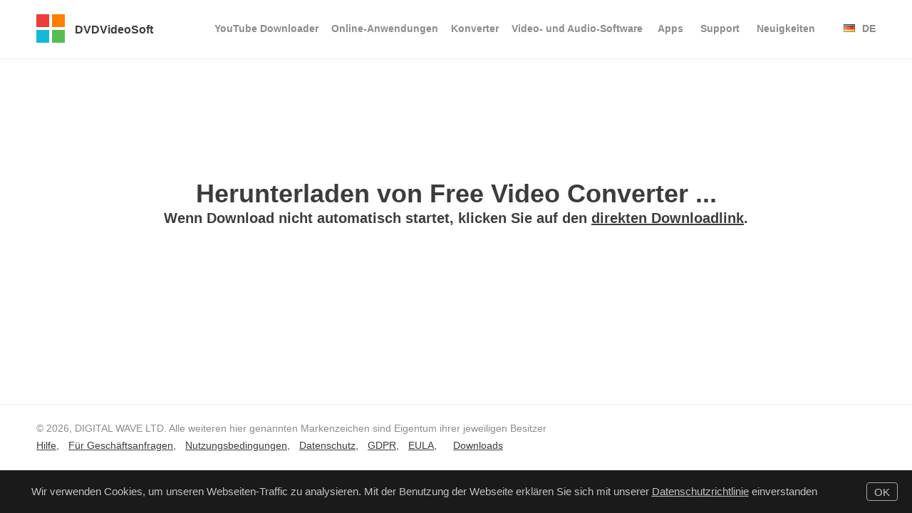

--- FILE ---
content_type: text/html; charset=utf-8
request_url: https://www.dvdvideosoft.com/de/download.htm?fname=FreeVideoConverter.exe&ls=topWinPrimary&auid=true
body_size: 7600
content:


<!DOCTYPE html>
<html lang="de">
<head>
    <script>
        window.addEventListener("load",
            function () {
                document.body.pageLeave = new function () {
                    this.methods = Array();

                    this.add = function (callback) {
                        this.methods.push(callback);
                    };

                    this.execute = function () {
                        var i = 0;
                        for (i = 0; i < this.methods.length; i++) {
                            try {
                                this.methods[i]();
                            }
                            catch (err) {
                                console.error(err.message);
                            }
                        }
                    };
                };

                document.body.onmouseleave = function (e) {
                    try {
                        if (e.clientY <= 90) {
                            document.body.pageLeave.execute();
                        }
                    }
                    catch (err) {
                        yt.log(err);
                    }
                }
            });
    </script>

    
    
    <meta name="viewport" content="width=device-width, initial-scale=1">

    <script>
        var ajax = null;
    </script>

    
    <script>
        var mobile = false;
    </script>
    
    <script>
        window.addEventListener('load', function () {
            ajax = new AJAX();
            dvsa.addEvent({ Category: 'Page', Action: 'Open', Info: 'FreeVideoConverter', Label:'' });
        });
    </script>
    



    <script async src="/Files/Scripts/lib/dvsa.ajax.min.js?v=28992"></script>
    <script async src='/Files/Scripts/lib/dvsga.min.js?v=28992'></script>
    <script async src='/Files/Scripts/lib/cookie.min.js?v=28992'></script>

    
    <title>
        Downloaden Sie FreeVideoConverter.exe.</title>
    <meta id="ctl00_ctl00_ContentPlaceHolder_Header_ContentPlaceHolder_Header_MetaDescription" name="description" content="FreeVideoConverter.exe downloaden. Freie Software von DVDVideoSoft. YouTube Downloader, Video Converter, YouTube to MP3 Converter, Audio Converter, Video Editor, Audio Editor, usw."></meta>
    <script src='/Files/Scripts/jquery/jquery-1.10.1.min.js?v=28992'></script>
    <script src='/Files/Scripts/lib/dvsga.min.js?v=28992'></script>
    <style>
        .bn3 {
            float: left;
            margin-right: 20px;
        }

        #progressBar {
            position: relative;
            display: none;
            height: 40px;
            width: 300px;
            margin-left: auto;
            margin-right: auto;
            border: 1px solid #cccccc;
        }

        #progressInner {
            position: absolute;
            left: 0px;
            top: 0px;
            width: 0%;
            height: 40px;
            background-color: #47b15a;
        }

        #progressText {
            position: absolute;
            left: 0px;
            top: 0px;
            width: 100%;
            height: 40px;
            line-height: 40px;
            font-size: 1.2em;
            text-align: center;
        }
    </style>

    <script src='/Files/Scripts/lib/download.min.js?v=28992'></script>
    <script>
        var Started = new Date();
        window.addEventListener('unload', function () {
            var Stopped = new Date();
            var diff = - (Started.getTime() - Stopped.getTime());
            dvsa.addEvent({ Category: 'Page', Action: 'Unload', Label: diff, Info: '', SourceType: '' });
        }, false);
    </script>
    <script>
        function progressShow(current, total) {
            if (total != 0) {
                var progressBar = document.getElementById("progressBar");
                var progressInner = document.getElementById("progressInner");
                var progressText = document.getElementById("progressText");

                var val = Math.round(current * 100 / total);
                if (progressInner) {
                    progressInner.style.width = val + "%";
                }

                if (progressText) {
                    progressText.innerHTML = val + "%";
                }
                if (progressBar) {

                    if (current == total) {
                        progressBar.style.display = "none";
                    }
                    else {
                        progressBar.style.display = "block";
                    }
                }
            }
        }
    </script>
    <script src="/Files/Scripts/FileSaver.js"></script>

    <link type="text/css" href='/styles/adaptive/download.min.css?v=7453' rel="stylesheet" />


    <script>
        function downloadLink(a, evn, callback) {

            var al = setTimeout(function () {
                document.location = a.href;
            }, 10000);

            gtag('event', evn.Action, {'event_category': evn.Category,'event_label': evn.Label})

            dvsa.onEventAddSussecc = function () {
                clearTimeout(al);
                dvsa.onEventAddSussecc = null;
                document.location = a.href;
            };

            dvsa.addEvent(evn, function () {
                if (typeof (callback) == "function") {
                    callback();
                };
            });

            return false;
        }
    </script>


    <link rel="alternate" title="DVDVideoSoft News" href="https://www.dvdvideosoft.com/news/feed/" type="application/rss+xml" />
    <link rel="alternate" hreflang="en" href="https://www.dvdvideosoft.com/download.htm" /><link rel="alternate" hreflang="de" href="https://www.dvdvideosoft.com/de/download.htm" /><link rel="alternate" hreflang="fr" href="https://www.dvdvideosoft.com/fr/download.htm" /><link rel="alternate" hreflang="it" href="https://www.dvdvideosoft.com/it/download.htm" /><link rel="alternate" hreflang="pt" href="https://www.dvdvideosoft.com/pt/download.htm" /><link rel="alternate" hreflang="es" href="https://www.dvdvideosoft.com/es/download.htm" /><link rel="alternate" hreflang="ru" href="https://www.dvdvideosoft.com/ru/download.htm" />
  
    <!-- Global site tag (gtag.js) - Google Analytics -->




    <!-- Google tag (gtag.js) -->
    <script async src="https://www.googletagmanager.com/gtag/js?id=G-5TP5DPYDTD"></script>
    <script>
        window.dataLayer = window.dataLayer || [];
        function gtag() { dataLayer.push(arguments); }
        gtag('js', new Date());

        gtag('config', 'G-5TP5DPYDTD');
    </script>

     <script>
         experiment = {
            variant:"",
            name:""
         };
     </script>


</head>
<body >
    
    
    

<div id="cookie_banner" class="hidden cookies_banner">
    <div class="cookie_info_left">
        Wir verwenden Cookies, um unseren Webseiten-Traffic zu analysieren. Mit der Benutzung der Webseite erklären Sie sich mit unserer <a href="https://www.dvdvideosoft.com/de/privacy.htm"  target="_blank" rel="nofollow">Datenschutzrichtlinie</a>&nbsp;einverstanden
    </div>
    <div class="cookie_info_right">
        <div id="cookie_banner_button" class="cookies_banner_button" onclick="cookieAlert.closeCookie()">
            <div id="cookie_banner_button_text"
                class="cookies_banner_button_text">
                OK
            </div>
        </div>
    </div>
    <div class="clearfloat"></div>
</div>

<script>
    var cookieAlert = { main: null, footer: null, mainMarginBottom: 0, showed: false };
    window.addEventListener("load", function () {
        cookieAlert.closeCookie = function () {
            var cookie_banner = document.getElementById("cookie_banner");
            if (cookie_banner) {
                cookie_banner.style.display = "none";
                dvsga.event('Page', 'Click', 'click__cookies_ok');
                var c = new Cookie();
                c.setCookie("cookies_banner_button_agree", "true", 518400);
                cookieAlert.withOutCookie();
            }
        };

        cookieAlert.init = function () {
            var cookie_banner = document.getElementById("cookie_banner");
            cookieAlert.main = document.getElementById("main");
            cookieAlert.footer = document.getElementById("footer");
            cookieAlert.cookieBanner = cookie_banner;


            var c = new Cookie();
            if (c.getCookie("cookies_banner_button_agree") == null) {
                if (cookie_banner) {
                    cookie_banner.style.display = "block";
                    cookieAlert.showed = true;
                }
            }
            else {
                cookieAlert.withOutCookie();
            }

            setTimeout(function () {
                if (cookieAlert.main != null && cookieAlert.footer != null) {
                    cookieAlert.resizeFooter();
                }
            }, 0);

            window.addEventListener("resize", function () {
                if (cookieAlert.timeout) {
                    clearTimeout(cookieAlert.timeout);
                }
                cookieAlert.timeout = setTimeout(function () {
                    cookieAlert.resizeFooter();
                }, 300);
            })
        };

        cookieAlert.resizeFooter = function () {
            var style = cookieAlert.main.currentStyle || window.getComputedStyle(cookieAlert.main);
            cookieAlert.mainMarginBottom = parseInt(style.marginBottom, 10);

            if (cookieAlert.footer) {
                var footerHeight = cookieAlert.footer.clientHeight;
                var cookieBannerHeight = cookieAlert.cookieBanner.clientHeight;

                var mb = footerHeight;
                if (cookieAlert.showed) {
                    mb += cookieBannerHeight;
                }
                var fb = 0;
                if (cookieAlert.showed) {
                    fb = cookieBannerHeight;
                }

                cookieAlert.footer.style.paddingBottom = fb + "px";

                cookieAlert.main.style.marginBottom = mb + "px";
            }

        };

        cookieAlert.withOutCookie = function () {
            var main = document.getElementById("main");
            var footer = document.getElementById("footer");

            cookieAlert.showed = false;

            if (main) {
                main.classList.add("without_cookie");
            }

            if (footer) {
                footer.classList.add("without_cookie");
            }

            cookieAlert.resizeFooter();
        };

        cookieAlert.init();
    });
</script>

    <div id="main" class="os_mac   language_de ">
        <div id="ctl00_ctl00_ContentPlaceHolder_Body_MainPageHeader_PanelPageHeader" class="page_header">
	
    <div class="center_block">
        <a href="//www.dvdvideosoft.com/de/de2" class="homelink">
            
            <svg version="1.1" xmlns="http://www.w3.org/2000/svg" xmlns:xlink="http://www.w3.org/1999/xlink" x="0px" y="0px" width="40px" height="40px" class="logo">
                <rect fill="#ef3c39" x="0" y="0" width="18" height="18" />
                <rect fill="#ff7f00" x="22" y="0" width="18" height="18" />
                <rect fill="#14b9d6" x="0" y="22" width="18" height="18" />
                <rect fill="#55be53" x="22" y="22" width="18" height="18" />
            </svg>

            
            <span class="logo_text">
                
                DVDVideoSoft
                 
            </span>
        </a>

        <div id="top_menu" class="top_menu">

            

<div class="nav_conteiner">

 <svg id="mobile_menu_btn" class="mobile_menu_btn"
   width="26"
   height="17"
   viewBox="0 0 39 30.458333"
   fill="none"
  >
  <path
     fill="currentColor"
     d="m 0.60645756,30.447724 c -1.78800266,0 -3.23745386,-1.567829 -3.23745386,-3.501702 0,-1.933875 1.4494512,-3.501704 3.23745386,-3.501704 H 37.297601 c 1.787939,0 3.237454,1.567829 3.237454,3.501704 0,1.933873 -1.449515,3.501702 -3.237454,3.501702 z M -2.6309963,15.273678 c 0,-1.933874 1.4494512,-3.501704 3.23745386,-3.501704 H 37.297601 c 1.787939,0 3.237454,1.56783 3.237454,3.501704 0,1.933873 -1.449515,3.501703 -3.237454,3.501703 H 0.60645756 c -1.78800266,0 -3.23745386,-1.56783 -3.23745386,-3.501703 z m 0,-11.6723439 c 0,-1.9338739 1.4494512,-3.50170309 3.23745386,-3.50170309 H 37.297601 c 1.787939,0 3.237454,1.56782919 3.237454,3.50170309 0,1.9338739 -1.449515,3.5017031 -3.237454,3.5017031 H 0.60645756 c -1.78800266,0 -3.23745386,-1.5678292 -3.23745386,-3.5017031 z"
     id="path1"
     />
</svg>
    <nav id="main_nav_top_menu" class="main_nav_top_menu">
        <div class="tablet_menu_separator"></div>
        <ul class="top_app_menu">
            <li class="top_level_menu">
                <h3 class="top_level">YouTube Downloader
                <div class="top_menu_separator"></div>
                </h3>
                <ul class="top_app_submenu" style="min-width: 200px">
                    <li><a href="https://www.dvdvideosoft.com/de/products/dvd/Free-YouTube-Download.htm">Free YouTube Downloader</a></li>
                    <li><a href="https://www.dvdvideosoft.com/de/products/dvd/Free-YouTube-to-MP3-Converter-de.htm">Free YouTube to MP3 Converter</a></li>
                    <li><a href="https://www.dvdvideosoft.com/de/youtube-to-mp4-converter">YouTube to MP4 Converter</a></li>
                </ul>
            </li>
            <li class="top_level_menu">
                <h3 class="top_level">
                     Online-Anwendungen
                <div class="top_menu_separator"></div>
                </h3>
                <ul class="top_app_submenu" style="min-width: 250px">
                    <li><a href="https://www.dvdvideosoft.com/youtube-video-summarizer?hl=de">AI Video Summarizer</a></li>
                    <li><a href="https://www.dvdvideosoft.com/de/online-youtube-subtitles-download">Online YouTube subtitles downloader</a></li>
                    <li><a href="https://www.dvdvideosoft.com/de/free-youtube-subtitles-download">Free YouTube Subtitles Downloader</a></li>
                </ul>
            </li>
            <li class="top_level_menu">
                <h3 class="top_level">
                     Konverter
                <div class="top_menu_separator"></div>
                </h3>
                <ul class="top_app_submenu" style="min-width: 180px">
                    <li><a href="https://www.dvdvideosoft.com/de/products/dvd/Free-MP4-Video-Converter.htm">Free MP4 Video Converter</a>
                    </li>
                    <li><a href="https://www.dvdvideosoft.com/de/products/dvd/Free-Audio-Converter.htm">Free Audio Converter</a>
                    </li>
                    <li><a href="https://www.dvdvideosoft.com/de/free-video-converter">Free Video Converter</a>
                    </li>
                    <li><a href="https://www.dvdvideosoft.com/de/products/dvd/Free-Video-to-JPG-Converter.htm">Free Video to JPG Converter</a>
                    </li>
                    <li><a href="https://www.dvdvideosoft.com/de/products/dvd/Free-Video-to-MP3-Converter.htm">Free Video to MP3 Converter</a>
                    </li>
                </ul>
            </li>

            <li class="top_level_menu">
                <h3 class="top_level"> Video- und Audio-Software
                <div class="top_menu_separator"></div>
                </h3>
                <ul class="top_app_submenu" style="min-width: 180px">
                    <li><a href="https://www.dvdvideosoft.com/de/products/dvd/Free-Audio-Editor.htm">Free Audio Editor</a>
                    </li>
                    <li><a href="https://www.dvdvideosoft.com/de/free-video-editor.htm">Free Video Editor</a>
                    </li>
                    <li><a href="https://www.dvdvideosoft.com/de/products/dvd/Free-Video-Flip-and-Rotate.htm">Free Video Flip And Rotate</a>
                    </li>
                    <li><a href="https://www.dvdvideosoft.com/de/products/dvd/Free-GIF-Maker.htm">Free GIF Maker</a>
                    </li>
                    <li><a href="https://www.dvdvideosoft.com/de/products/dvd/Free-Screen-Video-Recorder.htm">Free Screen Video Recorder</a>
                    </li>
                </ul>
            </li>

            <li>
                <h3><a draggable="false" class="" href="//www.dvdvideosoft.com/de/free-dvd-video-software-download.htm">
                    Apps</a></h3>
            </li>
            <li>
                <h3><a draggable="false" onclick="dvsga.event('Support', 'GoTo', 'FAQ');" class="" href="//www.dvdvideosoft.com/de/faq.htm">
                    Support</a></h3>
            </li>
            <li>
                <h3><a rel="nofollow" draggable="false" class="" href='//www.dvdvideosoft.com/news/'>
                    Neuigkeiten</a> </h3>
            </li>
        </ul>
    </nav>
    <script>
        (function () {
            var mobile_menu_btn = document.getElementById("mobile_menu_btn");
            var main_nav_top_menu = document.getElementById("main_nav_top_menu");

            if (mobile_menu_btn) {
                mobile_menu_btn.addEventListener('click', function (event) {
                    if (main_nav_top_menu) {
                        if (main_nav_top_menu.classList.contains("active")) {
                            main_nav_top_menu.classList.remove("active");
                        }
                        else {
                            main_nav_top_menu.classList.add("active");
                        }
                    }
                    if (mobile_menu_btn) {
                        if (mobile_menu_btn.classList.contains("active")) {
                            mobile_menu_btn.classList.remove("active");
                        }
                        else {
                            mobile_menu_btn.classList.add("active");
                        }
                    }
                    event.stopPropagation();
                });
            }

            document.body.addEventListener('click', function () {
                if (main_nav_top_menu.classList.contains("active")) {
                    main_nav_top_menu.classList.remove("active");
                }
                if (mobile_menu_btn.classList.contains("active")) {
                    mobile_menu_btn.classList.remove("active");
                }
            });
        })()
    </script>


    <script type="application/ld+json">
{
  "@context": "https://schema.org",
  "@type": "SiteNavigationElement",
  "name": "DVDVideoSoft.com: #1 YouTube Downloader und Konverter",
  "url": "https://www.dvdvideosoft.com/de/",
  "significantLink": [
    {
      "@type": "NavigationElement",
      "name": "Free YouTube Downloader",
      "url": "https://www.dvdvideosoft.com/de/products/dvd/Free-YouTube-Download.htm",
      "description": "Free YouTube Downloader"
    },
    {
      "@type": "NavigationElement",
      "name": "Free YouTube to MP3 Converter",
      "url": "https://www.dvdvideosoft.com/de/products/dvd/Free-YouTube-to-MP3-Converter-de.htm",
      "description": "Free YouTube to MP3 Converter"
    },
    {
      "@type": "NavigationElement", 
      "name": "YouTube to MP4 Converter",
      "url": "https://www.dvdvideosoft.com/de/youtube-to-mp4-converter",
      "description": "YouTube to MP4 Converter"
    },
    {
      "@type": "NavigationElement",
      "name": "AI Video Summarizer",
      "url": "https://www.dvdvideosoft.com/youtube-video-summarizer?hl=de",
      "description": "AI Video Summarizer"
    },
    {
      "@type": "NavigationElement",
      "name": "Online YouTube subtitles downloader",
      "url": "https://www.dvdvideosoft.com/de/online-youtube-subtitles-download",
      "description": "Online YouTube subtitles downloader"
    },
    {
      "@type": "NavigationElement",
      "name": "Free YouTube Subtitles Downloader",
      "url": "https://www.dvdvideosoft.com/de/free-youtube-subtitles-download",
      "description": "Free YouTube Subtitles Downloader"
    },
    {
      "@type": "NavigationElement",
      "name": "Free MP4 Video Converter",
      "url": "https://www.dvdvideosoft.com/de/products/dvd/Free-MP4-Video-Converter.htm",
      "description": "Free MP4 Video Converter"
    },
    {
      "@type": "NavigationElement",
      "name": "Free Audio Converter",
      "url": "https://www.dvdvideosoft.com/de/products/dvd/Free-Audio-Converter.htm",
      "description": "Free Audio Converter"
    },
    {
      "@type": "NavigationElement",
      "name": "Free Video Converter",
      "url": "https://www.dvdvideosoft.com/de/free-video-converter",
      "description": "Free Video Converter"
    },
    {
      "@type": "NavigationElement",
      "name": "Free Video to JPG Converter",
      "url": "https://www.dvdvideosoft.com/de/products/dvd/Free-Video-to-JPG-Converter.htm",
      "description": "Free Video to JPG Converter"
    },
    {
      "@type": "NavigationElement",
      "name": "Free Video to MP3 Converter",
      "url": "https://www.dvdvideosoft.com/de/products/dvd/Free-Video-to-MP3-Converter.htm",
      "description": "Free Video to MP3 Converter"
    },
    {
      "@type": "NavigationElement",
      "name": "Free Audio Editor",
      "url": "https://www.dvdvideosoft.com/de/products/dvd/Free-Audio-Editor.htm",
      "description": "Free Audio Editor"
    },
    {
      "@type": "NavigationElement",
      "name": "Free Video Flip And Rotate",
      "url": "https://www.dvdvideosoft.com/de/products/dvd/Free-Video-Flip-and-Rotate.htm",
      "description": "Free Video Flip And Rotate"
    },
    {
      "@type": "NavigationElement",
      "name": "Free GIF Make",
      "url": "https://www.dvdvideosoft.com/de/products/dvd/Free-GIF-Maker.htm",
      "description": "Free GIF Make"
    },
    {
      "@type": "NavigationElement",
      "name": "Free Screen Video Recorder",
      "url": "https://www.dvdvideosoft.com/de/products/dvd/Free-Screen-Video-Recorder.htm",
      "description": "Free Screen Video Recorder"
    },
    {
      "@type": "NavigationElement",
      "name": "Apps",
      "url": "//www.dvdvideosoft.com/de/free-dvd-video-software-download.htm",
      "description": "Apps"
    },
    {
      "@type": "NavigationElement",
      "name": "Support",
      "url": "//www.dvdvideosoft.com/de/faq.htm",
      "description": "Support"
    },
    {
      "@type": "NavigationElement",
      "name": "Neuigkeiten",
      "url": "//www.dvdvideosoft.com/news/",
      "description": "Neuigkeiten"
    }
  ]
}
</script>


</div>


            
            <div id="languageSelectMainBox" onclick="ShowLanguageBar()">
                <div id="languageSelectDisplay" class="topmenulink_text">
                    <div class="current_language_indicator">
                        <img class="flagBild" src="/img2/flags/de.gif" width="16" height="11"   alt="Deutsch" title="Deutsch" /><div class="flagText"> DE</div>
                        <div class="clearfloat"></div>
                    </div>
                </div>
            </div>
            
        </div>
        

<div id="languageSelectLanguages">
    <div class="languageIcon">
        <div class="langSelect" onclick='NavigateLink("https://www.dvdvideosoft.com/download.htm")'>
            <div title="English" class="en_flag"></div>
            <div class="lang_text">English (US)</div>
        </div>
    </div>
    <div class="languageIcon">
        <div class="langSelect" onclick='NavigateLink("https://www.dvdvideosoft.com/download.htm")'>
            <div class="uk_flag" title="English(UK)"></div>
            <div class="lang_text">English (UK)</div>
        </div>
    </div>
    <div class="languageIcon">
        <div class="langSelect" onclick='NavigateLink("https://www.dvdvideosoft.com/de/download.htm")'>
            <div class="de_flag" title="Deutsch"></div>
            <div class="lang_text">Deutsch</div>
        </div>
    </div>
    <div class="languageIcon">
        <div class="langSelect" onclick='NavigateLink("https://www.dvdvideosoft.com/fr/download.htm")'>
            <div class="fr_flag" title="Français"></div>
            <div class="lang_text">Français</div>
        </div>
    </div>
    <div class="languageIcon">
        <div class="langSelect" onclick='NavigateLink("https://www.dvdvideosoft.com/it/download.htm")'>
            <div class="it_flag" title="Italiano"></div>
            <div class="lang_text">Italiano</div>
        </div>
    </div>
    <div class="languageIcon">
        <div class="langSelect" onclick='NavigateLink("https://www.dvdvideosoft.com/es/download.htm")'>
            <div class="es_flag" title="Español"></div>
            <div class="lang_text">Español</div>
        </div>
    </div>
    <div class="languageIcon">
        <div class="langSelect" onclick='NavigateLink("https://www.dvdvideosoft.com/pt/download.htm")'>
            <div class="pt_flag" title="Português"></div>
            <div class="lang_text">Português (PT)</div>
        </div>
    </div>
    <div class="languageIcon">
        <div class="langSelect" onclick='NavigateLink("https://www.dvdvideosoft.com/ru/download.htm")'>
            <div class="ru_flag" title="Русский"></div>
            <div class="lang_text">Русский</div>
        </div>
    </div>
    
</div>
<script>
    /* Language selector */
    function ShowLanguageBar() {
        var languageSelectLanguages = document.getElementById("languageSelectLanguages");
        if (languageSelectLanguages) {
            if (languageSelectLanguages.style.display == "none" || languageSelectLanguages.style.display == "") {
                document.body.onclick = null;
                languageSelectLanguages.style.display = "block";
                setTimeout(function () {
                    document.body.onclick = hideAll;
                    //document.body.attachEvent('onclick', HideLanguageBar);
                    var i = 0;
                }, 1);
            }
        }
    }

    function HideLanguageBar() {
        document.body.onclick = null;
        var languageSelectLanguages = document.getElementById("languageSelectLanguages");
        if (languageSelectLanguages) {
            languageSelectLanguages.style.display = "none";
        }
    }

    function NavigateLink(url) {
        window.location = url;
    }

    function OpenLink(url, target) {
        window.open(url, target);
        window.focus();
    }

    function hideAll() {
        HideLanguageBar();
    }
</script>
        <div class="clearfloat"></div>
    </div>

</div>

        <div id="content">
            
    <div class="center_block">
        

        <h1 class="downloadpageheader" style="margin-top: 177px;">
            <span>Herunterladen von Free Video Converter ...</span>
        </h1>
        <div class="downloadcommentmessage">
            <span>Wenn Download nicht automatisch startet, klicken Sie auf den <a  id="downloadlink" href="https://cdnsrc.dvdvideosoft.com/windows/offline/sc/not_taxamo/FreeVideoConverter_1.1.6.903_u_a4de0733-041e-435f-bf17-a3192864fa85.exe">direkten Downloadlink</a>.<script type='text/javascript'>runDownloading('/de/');</script></span>
        </div>
        <div class="ndfo_clearfloat"></div>
        <div id="progressBar">
            <div id="progressInner"></div>
            <div id="progressText"></div>
        </div>

        <script>dvsga.event('Downloading', 'FreeVideoConverter','1.1.6.903');</script>
        

    </div>

            <div class="clearfloat"></div>
        </div>
    </div>

    
    <div id="footer">
        
        <div id="footercontent" class="center_block">
            <div id="ndfo_footer_copyrightzone" class="common_text footer_text">
                © 2026,
                DIGITAL WAVE LTD.
                <span class="trademarkStyle">
                    Alle weiteren hier genannten Markenzeichen sind Eigentum ihrer jeweiligen Besitzer</span>
            </div>
            

<div id="footer_menu" class="footer_menu_text">
    <span class="gray_link_text "><a href="https://dvdvideosoft.zendesk.com/" rel="noopener" target="_blank">
        Hilfe</a>,</span>
    <span class="gray_link_text "><a id="baselink" href="mailto:business@dvdvideosoft.com" rel="nofollow" target="_blank">
        Für Geschäftsanfragen</a>,</span>
    <span class="gray_link_text "><a href="//www.dvdvideosoft.com/de/terms-of-use.htm" rel="nofollow" target="_blank">
        Nutzungsbedingungen</a>,</span>
    <span class="gray_link_text "><a href="//www.dvdvideosoft.com/de/privacy.htm" rel="nofollow" target="_blank">
        Datenschutz</a>,</span>
    <span class="gray_link_text "><a href="//www.dvdvideosoft.com/de/GDPR.htm" rel="nofollow" target="_blank">
        GDPR</a>,</span>
    <span class="gray_link_text "><a href="//www.dvdvideosoft.com/de/EULA.htm" rel="nofollow" target="_blank">
        EULA</a>,</span>
    <span class="gray_link_text "><a class="gray_link_text ml10" href="//www.dvdvideosoft.com/de/free-dvd-video-software-download.htm" rel="nofollow">
        Downloads</a></span>
</div>
        </div>
        
    </div>
    

    <noscript id="deferred-styles">
        

    </noscript>
    <script>

        var loadDeferredStyles = function () {
            var addStylesNode = document.getElementById("deferred-styles");
            var replacement = document.createElement("div");
            replacement.innerHTML = addStylesNode.textContent;
            replacement.id = "someID";
            document.body.appendChild(replacement);
            addStylesNode.parentElement.removeChild(addStylesNode);
        };
        var raf = window.requestAnimationFrame || window.mozRequestAnimationFrame ||
            window.webkitRequestAnimationFrame || window.msRequestAnimationFrame;
        if (raf) raf(function () { window.setTimeout(loadDeferredStyles, 0); });
        else window.addEventListener('load', loadDeferredStyles);

    </script>

    <script async src='/Files/Scripts/lib/ajax.min.js?v=28992'></script>


    


</body>
</html>



--- FILE ---
content_type: text/css
request_url: https://www.dvdvideosoft.com/styles/adaptive/download.min.css?v=7453
body_size: 6916
content:
html{position:relative;min-height:100%;margin:0;padding:0;min-width:320px;font-display:swap;}body{margin-bottom:92px;font-family:Arial;margin:0;padding:0;line-height:36px;font-size:18px;color:#3c3c3c;}#main{position:relative;padding-left:0;padding-right:0;margin-bottom:92px;}#footer{position:absolute;bottom:0;width:100%;min-height:92px;border-top:1px solid #eaeaea;line-height:24px;}#footercontent{position:relative;padding-top:21px;padding-bottom:21px;}.page_header{position:relative;width:100%;line-height:39px;padding-top:20px;padding-bottom:19.5px;border-bottom:1px solid #eaeaea;}#content{padding-bottom:30px;}.center_block{position:relative;width:auto;padding-left:20px;padding-right:20px;}.center_block.fullwidth{padding-left:0;padding-right:0;}#footer_menu{margin-top:10px;}#main{margin-bottom:292px;}#main.without_cookie{margin-bottom:92px;}#footer.without_cookie{margin-bottom:0;}@media(min-width:768px){body{line-height:24px;font-size:14px;}#footer_menu{margin-top:0;}#main{margin-bottom:92px;}}@media(min-width:1178px){.center_block{width:1178px;margin-left:auto;margin-right:auto;padding-left:0;padding-right:0;}}.logo{vertical-align:-13px;}.logo_text{font-size:16px;font-weight:bold;color:#3c3c3c;text-decoration:none;margin-left:10px;}a.homelink{text-decoration:none;color:#3c3c3c;}a.homelink:hover .logo_text,#footer_menu a:hover{color:#f25b4a;}.gray_link_text,.gray_link_text a{font-size:14px;color:#3c3c3c;text-decoration:underline;cursor:pointer;}#footer_menu .gray_link_text{margin-right:10px;}.footer_text{font-size:14px;color:#8c8c8c;}.footer_menu_text{font-size:12px;}.left{float:left;}.right{float:right;}.clearfloat{clear:both;float:none;}.block{display:block;}.hidden{display:none;}.absolute{position:absolute;}.relative{position:relative;}.inline{display:inline-block;}.center_text{text-align:center;}.left_text{text-align:left;}a{color:#3c3c3c;cursor:pointer;}.after_screenshot_description a:hover,.guidetext a:hover,.most_popular_comment a:hover,.about_block_download a:hover,.red_link a:hover{color:#f25b4a;}input,textarea,button{outline:0;font-family:sans-serif;font-size:12px;}button:active,button:focus{outline:0;}.wordbreak{word-break:break-word;}@media(min-width:1178px){.main_block_left_pl{float:left;width:762px;margin-right:80px;}.main_block_right_pl{max-width:336px;float:right;}}#languageSelectMainBox{display:inline-block;cursor:pointer;float:none;margin-left:30px;text-align:right;}#languageSelectDisplay{height:39px;}#languageSelectLanguages{position:absolute;width:270px;height:auto;right:0;top:38px;border:1px solid #eaeaea;background-color:#fff;padding-left:10px;padding-top:5px;display:none;z-index:10;padding-bottom:10px;}.languageIcon{background-color:transparent;float:left;height:17px;margin:3px;padding-left:5px;padding-top:5px;width:120px;cursor:pointer;}.en_flag,.uk_flag,.kr_flag,.de_flag,.fr_flag,.it_flag,.pt_flag,.es_flag,.jp_flag,.cn_flag,.cht_flag,.pl_flag,.ru_flag,.tr_flag,.br_flag,.gr_flag,.nl_flag,.hu_flag{width:16px;height:11px;background-image:url('/img2/flags/flags.png');float:left;margin-top:3px;}.en_flag{background-position:0 -198px;}.kr_flag{background-position:0 -99px;}.uk_flag{background-position:0 -187px;}.de_flag{background-position:0 -33px;}.fr_flag{background-position:0 -55px;}.it_flag{background-position:0 -77px;}.pt_flag{background-position:0 -143px;}.es_flag{background-position:0 -44px;}.jp_flag{background-position:0 -88px;}.cn_flag{background-position:0 -22px;}.cht_flag{background-position:0 -110px;}.pl_flag{background-position:0 -132px;}.ru_flag{background-position:0 -154px;}.tr_flag{background-position:0 -165px;}.br_flag{background-position:0 -11px;}.gr_flag{background-position:0 -66px;}.nl_flag{background-position:0 -121px;}.hu_flag{background-position:0 -209px;}.lang_text{float:left;margin-left:4px;}.ml_glag{margin-left:5px;}.lang_text{float:left;margin-left:4px;color:#000;font-size:12px;line-height:16px;}.flagBild{float:left;margin-top:14px;margin-right:10px;}.flagText{float:left;padding-top:1px;font-weight:bold;color:#8c8c8c;}.flagText:hover{color:#333;}.current_language_indicator{display:inline-block;}@media(min-width:768px){#languageSelectMainBox{float:right;text-align:left;}}.cookies_banner{background-color:#1a1a1a;line-height:20px;text-align:center;font-weight:300;font-size:15px;font-family:Arial;color:#c3c3c3;padding-top:20px;padding-bottom:20px;padding-left:20px;padding-right:20px;position:fixed;width:calc(100% - 40px);bottom:0;left:0;z-index:10;}.cookies_banner_mobile{font-size:13px;text-align:left;line-height:17px;padding-top:23px;padding-bottom:23px;}.cookie_info_left{float:left;width:calc(100% - 90px);}.cookies_banner .cookie_info_left a{color:#c3c3c3;}.cookies_banner .cookie_info_left a:hover{color:#fff;}.cookie_info_right{float:right;width:150px;position:absolute;top:calc(50% - 13px);right:20px;}.cookies_banner_mobile .cookie_info_right{width:90px;position:absolute;right:20px;}.cookies_banner_button{line-height:23px;height:24px;display:inline-block;float:right;border-radius:4px;border:1px solid #a4a4a4;padding-left:10px;padding-right:10px;cursor:pointer;}.cookies_banner_button_mobile{width:24px;height:28px;line-height:27px;padding-left:14px;}.cookies_banner_button_mobile .gray_cross{display:none;}.cookies_banner .cookies_banner_button:hover{background-color:#1a1a1a;color:#fff;}.cookies_banner_button_text{display:inline-block;vertical-align:top;padding-top:1px;}.gray_cross{display:inline-block;font-size:25px;font-family:sans-serif;}@media(min-width:768px){.cookies_banner_mobile{bottom:0;left:0;z-index:10;}}.top_menu{display:inline-block;float:right;}.ytd_alert{padding:20px;max-width:700px;margin-left:auto;margin-right:auto;background-color:#ffffa0;color:#000;font-size:16px;border:1px solid #000;margin-top:22px;margin-bottom:30px;}@media(max-height:920px){.ytd_alert.with_top_download{margin-bottom:0;}}.bbConteiner{display:inline-block;}.bbMain{display:inline-block;height:54px;border-radius:4px;background-color:#2a8cd1;cursor:pointer;overflow:hidden;}.bbConteiner.gradient .bbInternal{background-image:linear-gradient(to bottom,#4bc0f8,#3ba8f5);border-bottom:1px solid #69bcf7;}.bbConteiner.winIconBig .gradient{background-image:linear-gradient(to bottom,#4bc0f8,#3ba8f5);border-bottom:1px solid #69bcf7;}a.bbMain{text-decoration:none;}.bbInternal{height:50px;border-radius:5px;background-color:#3ba8f5;padding-left:50px;padding-right:50px;line-height:52px;font-size:20px;font-family:"Open Sans",sans-serif;color:#fff;overflow:hidden;}.bbIcon{margin-right:15px;display:block;float:left;}.bbInternal:hover{background-color:#4cb9ff;}.macButton .bbInternal:hover,.androidButton .bbInternal:hover{background-color:transparent;}.bbConteiner.gradient .bbInternal:hover{background-image:linear-gradient(to bottom,#5cd1ff,#4cb9ff);}.bbConteiner .button_ver_size{display:block;font-size:12px;line-height:11px;text-align:center;color:#8c8c8c;margin-top:1px;}.bbMainText{font-family:proxima-nova,sans-serif;font-weight:300;display:block;float:left;}.bbSecondText,.bbThirdText{color:#daf0ff;}.shadowText .bbMainText{text-shadow:#42a0e2 0 1px 0;}.bold .bbMainText{font-weight:bold;}.transparent.gray .bbInternal,.transparent.gray .bbMain{background-color:transparent;color:#151515;}.transparent.gray .bbMainText{text-decoration:underline;}.red_hovered a{color:#151515;}.red_hovered.transparent.gray a:hover .bbInternal{color:#f05b4a;}.product_page_button,.product_page_button .bbMain{height:70px;}.product_page_button .bbMain .bbInternal{height:70px;line-height:77px;}.product_page_button.android{display:none;}.product_page_button .bbInternal{font-size:20px;}.bbConteiner.gradient.android .bbInternal{background-color:#98d272;background-image:linear-gradient(to bottom,#98d272,#78c15a);border:1px solid #97d080;}.bbConteiner.gradient.android .bbMain{background-color:#579f39;}.bbConteiner.gradient.android:hover .bbInternal{background-image:linear-gradient(to bottom,#a9e383,#89d26b);border:1px solid #97d080;}.os_android .product_page_button,.os_android .product_page_button .bbMain{height:65px;}.os_android .product_page_button .bbMain .bbInternal{height:58px;line-height:60px;}.os_android .product_page_button.android{display:inline-block;}.os_android .product_page_button,.os_android .product_page_button .bbMain{width:100%;max-width:370px;}.os_android .bbMainText{display:inline;float:none;font-weight:bold;}.os_android .product_page_button .bbMain .bbInternal .bbMainText{font-size:14px;}.os_android.language_fr .product_page_button .bbMain .bbInternal .bbMainText,.os_android.language_es .product_page_button .bbMain .bbInternal .bbMainText,.os_android.language_pt .product_page_button .bbMain .bbInternal .bbMainText{font-size:13px;}@media(min-width:460px){.os_android .product_page_button .bbMain .bbInternal .bbMainText,.os_android.language_fr .product_page_button .bbMain .bbInternal .bbMainText,.os_android.language_es .product_page_button .bbMain .bbInternal .bbMainText,.os_android.language_pt .product_page_button .bbMain .bbInternal .bbMainText{font-size:16px;}.os_android .product_page_button{vertical-align:-23px;}}.first_big_button .bbIcon{display:none;}@media(min-width:768px){.os_android .product_page_button .bbMain .bbInternal .bbMainText,.os_android.language_fr .product_page_button .bbMain .bbInternal .bbMainText,.os_android.language_es .product_page_button .bbMain .bbInternal .bbMainText,.os_android.language_pt .product_page_button .bbMain .bbInternal .bbMainText{font-size:18px;}.bbConteiner .button_ver_size{margin-top:7px;}.os_android .product_page_button{vertical-align:-23px;margin-left:20px;}.os_android .product_page_button.android{vertical-align:0;margin-left:0;}.os_android .product_page_button,.os_android .product_page_button .bbMain{width:auto;}.os_android .android_install .bbMain{width:341px;}}.os_android .main_download_button.android_install .bbInternal{background-color:#0f9d58;}.os_android .main_download_button.android_install .bbInternal:hover{background-color:#20ae69;}.os_android .main_download_button.android_install .bbMain .bbInternal .bbMainText{font-size:24px;}.os_android .second_download_button .bbMain{margin-top:24px;}.download_content{padding-bottom:113px;}#content{position:relative;padding-bottom:113px;}.downloadpageheader{font-size:36px;font-weight:normal;margin-bottom:10px;margin-top:60px;text-align:center;font-weight:bold;color:#3c3c3c;}.downloadcommentmessage{text-align:center;font-size:20px;font-weight:bold;color:#3c3c3c;margin-bottom:60px;}.downloadcleansafe{text-align:center;font-size:20px;font-weight:bold;color:#3c3c3c;margin-top:80px;margin-bottom:60px;}.downloadcleansafe_checkit{text-decoration:underline;}.downloadcleansafe .cleansafe_shield{width:32px;height:36px;background-image:url("/img2/misc/shield.png");background-repeat:no-repeat;background-position:0 0;background-color:#fff;display:inline-block;margin-right:20px;vertical-align:-10px;}.download_youtube_alsotry{text-align:left;font-size:16px;font-weight:normal;color:#3c3c3c;}.download_youtube_quest{text-align:center;font-size:20px;font-weight:normal;margin-top:60px;color:#3c3c3c;}.download_youtube_howitworks{text-align:center;font-size:24px;font-weight:normal;margin-top:65px;color:#3c3c3c;}.screenshot_block{position:relative;}.download_youtube_howitworks .product_screenshot{width:80%;}.download_youtube_howitworks .product_anim{margin-left:auto;margin-right:auto;width:80%;}.downloadbn{margin-bottom:80px;margin-top:30px;}.alsotry_top_product{position:relative;width:auto;height:auto;text-align:center;display:inline-block;margin-bottom:40px;}.alsotry_top_head_text{display:block;color:#3c3c3c;font-family:'Open Sans',sans-serif;font-size:20px;font-weight:bold;margin-top:0;letter-spacing:-.5px;text-align:left;}.alsotry_top_description_pos{top:0;}.alsotry_top_description_text{font-family:'Open Sans',sans-serif;font-size:16px;color:#707070;text-align:left;margin-top:15px;}.download_whatsnew{text-align:center;font-size:24px;font-weight:normal;margin-top:30px;color:#3c3c3c;}.whatsnew_frame{width:auto;height:auto;margin-top:12px;}@media(min-width:460px){.alsotry_top_product{width:400px;height:240px;margin-bottom:0;}.whatsnew_frame{width:100%;height:405px;margin-top:12px;}}@media(min-width:628px){.alsotry_top_product{width:589px;height:144px;margin-bottom:0;}.alsotry_top_description_pos{position:absolute;left:165px;}}@media(min-width:800px){.download_youtube_alsotry{text-align:center;}.download_youtube_howitworks .product_screenshot,.download_youtube_howitworks .product_anim{width:auto;}.whatsnew_frame{width:720px;height:405px;margin-top:12px;}}.alsotry_button{display:inline-block;text-align:center;margin-top:10px;}.alsotry_icon_block{width:32px;height:32px;left:0;top:0;float:left;margin-right:10px;}.alsotry_FreeAudioConverter{display:block;width:32px;height:32px;text-decoration:none;background-image:url('/img2/uf/small_icons/32x32/FreeAudioConverter.png');}.alsotry_FreeVideoEditor{display:block;width:32px;height:32px;text-decoration:none;background-image:url('/img2/uf/small_icons/32x32/FreeVideoEditor.png');}.alsotry_FreeScreenVideoRecorder{display:block;width:32px;height:32px;text-decoration:none;background-image:url('/img2/uf/small_icons/32x32/FreeScreenVideoRecorder.png');}.alsotry_separator{position:relative;border-bottom:1px solid #ececec;width:100%;height:0;margin-top:20px;margin-bottom:20px;}.alsotry_separator .logo_separator{position:absolute;left:calc(50% - 9px);top:-9px;}.alsotry_header_block{float:left;}.alsotry_header_text{color:#151515;font-size:17px;line-height:32px;text-decoration:underline;}@media(min-width:768px){.alsotry_button{margin-top:0;}}.mt5{margin-top:5px;}.mt10{margin-top:10px;}.mt20{margin-top:20px!important;}.mt30{margin-top:30px!important;}.mt35{margin-top:35px!important;}.mt40{margin-top:23px!important;}.mt48{margin-top:48px!important;}.mt50{margin-top:50px!important;}.mt60{margin-top:60px!important;}.mt70{margin-top:70px!important;}.mt80{margin-top:80px;}.mt3{margin-top:3px;}.mt3{margin-top:4px;}.mb10{margin-bottom:10px!important;}.mb20{margin-bottom:20px!important;}.mb30{margin-bottom:30px;}.mb32{margin-bottom:32px;}.mb40{margin-bottom:40px;}.mb50i{margin-bottom:50px!important;}.mb70{margin-bottom:70px;}.ml10{margin-left:10px;}.ml20{margin-left:20px;}.ml30{margin-left:30px;}.mr20{margin-right:20px;}.mr30{margin-right:30px;}.mr50{margin-right:50px;}.mr0{margin-right:0;}.mr24{margin-right:24px;}.pl15{padding-left:15px;}.pl20{padding-left:20px;}.pl40{padding-left:40px;}.UserQuestionnairePanel{position:relative;min-height:276px;}.questionnaire_header{margin-top:30px;margin-bottom:18px;text-align:center;font-size:20px;font-family:"Open Sans",Arial;font-weight:normal;color:#3c3c3c;}.questionnaire_header{text-align:center;}.send_msg{display:block;font-size:16px;font-family:"Open Sans",Arial;font-weight:normal;color:#3c3c3c;margin-top:10px;}.send_button{padding-left:60px;padding-right:60px;border:0;border-radius:4px;height:36px;line-height:36px;background-color:#3ba8f5;color:#fff;text-align:center;font-family:"Open Sans",sans-serif;font-size:14px;margin-top:10px;cursor:pointer;}.send_button:hover{background-color:#5dcaff;}.quest_content_table{margin-left:auto;margin-right:auto;}.quest_content_item{text-align:left;font-size:16px;font-family:"Open Sans",Arial;font-weight:normal;color:#3c3c3c;height:28px;}.quest_content_item label{padding-left:6px;}.quest_content_item input{vertical-align:-1px;}.quest_btn{position:absolute;top:230px;left:541px;}@media(min-width:768px){.send_msg{position:absolute;left:140px;margin-left:19px;min-width:200px;top:18px;margin-top:0;}}.program_button,.program_button_3d{position:relative;width:calc(100% - 66px);min-height:48px;float:left;margin-right:0;margin-top:48px;padding-left:66px;}.program_button_3d span{font-size:13px;}.program_button_3d{height:143px;}.program_group_header{margin-bottom:0;}.program_buttom_header_text{overflow:hidden;text-overflow:ellipsis;white-space:nowrap;width:calc(95%);}.program_button a:hover{color:#f05b4a;}@media(min-width:768px){.program_button{width:326px;}.program_button.with_description{width:calc(100% - 66px);}}@media(min-width:820px){.program_button.with_description{width:326px;}}.icon_FreeMP4VideoConverter,.icon_FreeYouTubeDownload,.icon_FreeYouTubeToMP3Converter,.icon_FreeYouTubeToIpodConverter,.icon_FreeYouTubeToiPhoneConverter,.icon_FreeYouTubeToDVDConverter,.icon_FreeYouTubeUploader,.icon_FreeUploaderForFacebook,.icon_FreeVideoCallRecorderForSkype,.icon_FreeVideoToAndroidConverter,.icon_FreeVideoToAppleTVConverter,.icon_FreeVideoToBlackBerryConverter,.icon_FreeVideoToHTCPhonesConverter,.icon_FreeVideoToiPadConverter,.icon_FreeVideoToiPodConverter,.icon_FreeVideoToiPhoneConverter,.icon_FreeVideoToLGPhonesConverter,.icon_FreeVideoToMotorolaPhonesConverter,.icon_FreeVideoToNintendoConverter,.icon_FreeVideoToNokiaPhonesConverter,.icon_FreeVideoToSamsungPhonesConverter,.icon_FreeTikTokDownloader,.icon_FreeVideoToSonyPlayStationConverter,.icon_FreeVideoToSonyPSPConverter,.icon_FreeVideoToXboxConverter,.icon_VideoToTabletPCConverter,.icon_FreeDVDVideoConverter,.icon_FreeVideoToDVDConverter,.icon_FreeVideoToFlashConverter,.icon_Free3GPVideoConverter,.icon_FreeVideoToMP3Converter,.icon_FreeAudioConverter,.icon_FreeAudioToFlashConverter,.icon_FreeWebMVideoConverter,.icon_FreeMP4VideoConverter,.icon_AVIVideoConverter,.icon_HTML5VideoConverter,.icon_FreeScreenVideoRecorder,.icon_FreeVideoToJPGConverter,.icon_FreeImageConvertAndResize,.icon_Free3DPhotoMaker,.icon_FreeDVDVideoBurner,.icon_FreeDiscBurner,.icon_FreeAudioCDBurner,.icon_FreeAudioCDToMP3Converter,.icon_FreeVideoDub,.icon_FreeAudioDub,.icon_FreeAudioEditor,.icon_FreeVideoFlipAndRotate,.icon_Free3DVideoMaker,.icon_FreeStudio,.icon_FreeYTVDownloader,.icon_FreeYouTubeDownload_beta,.icon_FreeYTVDownloader_beta,.icon_FreeYouTubeToMP3Converter_beta,.icon_FreeTorrentDownload,.icon_FreeDailymotionDownloader,.icon_FreeDailymotionDownload,.icon_FreeNicoVideoDownloader,.icon_FreeInstagramDownload,.icon_FreeCoubDownload,.icon_FreeVideoEditor,.icon_FreeGIFMaker,.icon_FreeYouTubeDownloadMac,.icon_FreeYouTubeToMP3ConverterMac,.icon_SoundCloudDownload,.FreeNicoVideoDownload,.icon_VimeoDownload,.icon_FreeVideoConverter,.icon_OnlinePlaylists,.icon_OnlineSubtitles,.icon_OnlineInstagram,.icon_OnlineYTtoMP4{display:block;width:48px;height:48px;text-decoration:none;background-image:url('/img2/uf/small_icons/icons_3.png');}.icon_FreeVideoConverter{background-position:0 -2880px;}.icon_VimeoDownload{background-position:0 -2832px;}.icon_SoundCloudDownload{background-position:0 -2784px;}.icon_FreeYouTubeDownloadMac{background-image:url('/img2/uf/small_icons/single/FreeYTVDownloadMacLogo.png');}.icon_FreeYouTubeToMP3ConverterMac{background-image:url('/img2/uf/small_icons/single/FreeYouTubeToMP3ConverterMacLogo.png');}.icon_OnlineYTtoMP4{background-image:url('/img2/uf/small_icons/single/MP4Red.png');}.icon_BestYTD{background-image:url('/img2/uf/small_icons/single/BestFreeYouTubeDownloaders-48.png');}.icon_FreeGIFMaker{background-position:0 -2736px;}.icon_FreeVideoEditor{background-position:0 -2688px;}.icon_FreeCoubDownload{background-position:0 -2640px;}.icon_FreeInstagramDownload{background-position:0 -2592px;}.icon_FreeNicoVideoDownloader,.FreeNicoVideoDownload{background-position:0 -2544px;}.icon_FreeTorrentDownload{background-position:0 -2496px;}.icon_FreeDailymotionDownloader,.icon_FreeDailymotionDownload{background-position:0 -2448px;}.icon_FreeYouTubeToMP3Converter_beta{background-position:0 -2400px;}.icon_FreeYTVDownloader_beta,.icon_FreeYouTubeDownload_beta{background-position:0 -2352px;}.icon_FreeStudio{background-position:0 -2304px;}.icon_Free3DVideoMaker{background-position:0 -2256px;}.icon_FreeVideoFlipAndRotate{background-position:0 -2208px;}.icon_FreeAudioDub,.icon_FreeAudioEditor{background-position:0 -2160px;}.icon_FreeVideoDub{background-position:0 -2112px;}.icon_FreeAudioCDToMP3Converter{background-position:0 -2064px;}.icon_FreeAudioCDBurner{background-position:0 -2016px;}.icon_FreeDiscBurner{background-position:0 -1968px;}.icon_FreeDVDVideoBurner{background-position:0 -1920px;}.icon_Free3DPhotoMaker{background-position:0 -1872px;}.icon_FreeImageConvertAndResize{background-position:0 -1824px;}.icon_FreeVideoToJPGConverter{background-position:0 -1776px;}.icon_FreeScreenVideoRecorder{background-position:0 -1728px;}.icon_HTML5VideoConverter{background-position:0 -1680px;}.icon_AVIVideoConverter{background-position:0 -1632px;}.icon_FreeMP4VideoConverter{background-position:0 -1584px;}.icon_FreeWebMVideoConverter{background-position:0 -1536px;}.icon_FreeAudioToFlashConverter{background-position:0 -1488px;}.icon_FreeAudioConverter{background-position:0 -1440px;}.icon_FreeVideoToMP3Converter{background-position:0 -1392px;}.icon_Free3GPVideoConverter{background-position:0 -1344px;}.icon_FreeVideoToFlashConverter{background-position:0 -1296px;}.icon_FreeVideoToDVDConverter{background-position:0 -1248px;}.icon_FreeDVDVideoConverter{background-position:0 -1200px;}.icon_VideoToTabletPCConverter{background-position:0 -1152px;}.icon_FreeVideoToXboxConverter{background-position:0 -1104px;}.icon_FreeVideoToSonyPSPConverter{background-position:0 -1056px;}.icon_FreeVideoToSonyPlayStationConverter{background-position:0 -1008px;}.icon_FreeTikTokDownloader{background-position:0 -960px;}.icon_FreeVideoToSamsungPhonesConverter{background-position:0 -912px;}.icon_FreeVideoToNokiaPhonesConverter{background-position:0 -864px;}.icon_OnlineInstagram{background-position:0 -816px;}.icon_OnlineSubtitles{background-position:0 -768px;}.icon_OnlinePlaylists{background-position:0 -720px;}.icon_FreeVideoToiPhoneConverter{background-position:0 -672px;}.icon_FreeVideoToiPodConverter{background-position:0 -624px;}.icon_FreeVideoToiPadConverter{background-position:0 -576px;}.icon_FreeVideoToHTCPhonesConverter{background-position:0 -528px;}.icon_FreeVideoToBlackBerryConverter{background-position:0 -480px;}.icon_FreeVideoToAppleTVConverter{background-position:0 -432px;}.icon_FreeVideoToAndroidConverter{background-position:0 -384px;}.icon_FreeYouTubeDownload{background-position:0 0;}.icon_FreeYTVDownloader{background-position:0 0;}.icon_FreeYouTubeToMP3Converter{background-position:0 -48px;}.icon_FreeYouTubeToIpodConverter{background-position:0 -96px;}.icon_FreeYouTubeToiPhoneConverter{background-position:0 -144px;}.icon_FreeYouTubeToDVDConverter{background-position:0 -192px;}.icon_FreeYouTubeUploader{background-position:0 -240px;}.icon_FreeUploaderForFacebook{background-position:0 -288px;}.icon_FreeVideoCallRecorderForSkype{background-position:0 -336px;}.program_icon_block,.program_icon_block_3d{position:absolute;width:48px;height:48px;left:0;top:0;}.program_icon_block_3d{height:51px;}.program_icon_block_3d_shadow{position:absolute;width:40px;height:10px;left:4px;top:56px;background-image:url('/img2/uf/small_icons/single_3d/shadow.png');}.program_buttom_header_block{position:relative;margin-top:-2px;}.program_buttom_link_block{position:relative;margin-top:7px;}.program_buttom_header_text{color:#151515;font-size:17px;}.program_buttom_download_text{color:#8c8c8c;font-size:14px;line-height:14px;}.with_description .program_buttom_download_text{line-height:20px;padding-right:40px;}.with_description .program_buttom_header_text{padding-right:40px;white-space:normal;line-height:22px;}program_buttom_header_block.program_buttom_header_text{white-space:normal;}.FeaturedProgram .program_button{margin-top:40px;}.nav_conteiner{position:relative;display:inline-block;min-height:24px;margin-right:20px;line-height:39px;vertical-align:top;}.main_nav_top_menu{position:absolute;display:none;z-index:10;}.main_nav_top_menu.active{display:block;}.mobile_menu_btn{position:absolute;top:1px;right:-42px;display:inline-block;width:22px;height:15px;color:#8c8c8c;cursor:pointer;padding-left:7px;padding-right:7px;padding-top:12px;padding-bottom:20px;}.mobile_menu_btn:hover{color:#333;}.top_menu_separator{display:none;}.top_app_menu{margin-top:0;}.tablet_menu_separator{display:block;position:absolute;background-color:#fff;height:20px;width:35px;top:-10px;right:76px;}.nav_conteiner h3{font-size:14px;margin-bottom:2px;}.mobile_menu_btn.active{color:#333;border:1px solid #e6e6e6;border-radius:8px 8px 0 0;border-bottom:0;box-shadow:0 0 3px #eee;margin-top:-1px;}.main_nav_top_menu{display:none;position:absolute;margin-top:-1px;border:1px solid #e6e6e6;border-radius:8px 8px 8px 8px;background-color:#fff;padding:0;padding-left:24px;padding-right:24px;padding-top:20px;padding-bottom:15px;box-shadow:0 0 3px #eee;width:248px;left:-180px;top:49px;}ul.top_app_menu,ul.top_app_submenu{list-style:none;padding:0;}h3.top_level,ul.top_app_submenu{line-height:29px;}h3.top_level{font-size:14px;color:#2a2a2a;font-weight:bold;margin:0;padding:0;}ul.top_app_submenu a{text-decoration:none;font-size:13px;}ul.top_app_submenu a:hover{text-decoration:underline;}.top_app_menu a{text-decoration:none;}.top_level_menu+.top_level_menu{margin-top:20px;}@media(min-width:500px){.main_nav_top_menu{left:-256px;border-radius:8px 0 8px 8px;}.tablet_menu_separator{top:-10px;right:0;}}@media(min-width:1160px){.top_level_menu+.top_level_menu{margin-top:0;}.nav_conteiner{margin-right:0;}.main_nav_top_menu{position:relative;display:inline-block;margin:0;padding:0;width:auto;left:0;top:0;border:0;box-shadow:none;}.top_app_menu .top_app_submenu{display:none;position:absolute;margin-top:-1px;border:1px solid #e6e6e6;border-radius:0 8px 8px 8px;background-color:#fff;padding:0;padding-left:24px;padding-right:24px;padding-top:20px;padding-bottom:20px;box-shadow:0 0 3px #eee;}.top_app_menu .top_app_submenu li{display:block;line-height:38px;}ul.top_app_menu .top_app_submenu li a{font-weight:normal;color:#2a2a2a;}ul.top_app_menu .top_app_submenu li a:hover{color:#000;}ul.top_app_menu li:hover .top_app_submenu{display:block;}ul.top_app_menu{list-style:none;margin:0;padding:0;white-space:nowrap;}ul.top_app_menu li{position:relative;display:inline-block;font-family:Arial;font-size:14px;color:#8c8c8c;}ul.top_app_menu li a{font-size:14px;color:#8c8c8c;text-decoration:none;cursor:pointer;font-weight:bold;}ul.top_app_menu li a:hover{color:#333;}ul.top_app_menu h3.top_level{position:relative;z-index:20;cursor:pointer;font-size:14px;margin:0;padding-left:7px;padding-right:7px;color:#8c8c8c;}ul.top_app_menu h3{padding:0;margin:0;padding-left:10px;padding-right:10px;line-height:40px;}ul.top_app_menu h3.top_level:hover,ul.top_app_menu li:hover h3.top_level{color:#333;border:1px solid #e6e6e6;border-radius:8px 8px 0 0;border-bottom:0;box-shadow:0 0 3px #eee;margin-top:-1px;padding-left:6px;padding-right:6px;}ul.top_app_menu h3.top_level:hover .top_menu_separator,ul.top_app_menu li:hover h3.top_level .top_menu_separator{display:block;}.top_menu_separator{display:none;position:absolute;width:calc(100%);left:0;bottom:-10px;height:20px;z-index:20;background-color:#fff;}.mobile_menu_btn{display:none;}.main_nav_top_menu{display:inline-block;}}

--- FILE ---
content_type: application/javascript
request_url: https://www.dvdvideosoft.com/Files/Scripts/lib/cookie.min.js?v=28992
body_size: 102
content:
function Cookie(){this.setLocalCookie=function(e,t,i){var o=new Date;o.setTime(o.getTime()+60*i*1e3);o="expires="+o.toGMTString();document.cookie=e+"="+t+"; "+o},this.setCookie=function(e,t,i){var o=new Date;o.setTime(o.getTime()+60*i*1e3);o="expires="+o.toGMTString();document.cookie=e+"="+t+"; "+o+"; path=/"},this.getCookie=function(e){for(var t=e+"=",i=document.cookie.split(";"),o=0;o<i.length;o++){for(var n=i[o];" "==n.charAt(0);)n=n.substring(1,n.length);if(0==n.indexOf(t))return n.substring(t.length,n.length)}return null}}

--- FILE ---
content_type: application/javascript
request_url: https://www.dvdvideosoft.com/Files/Scripts/lib/download.min.js?v=28992
body_size: 9
content:
function runDownloading(n){window.onload=function(){window.setTimeout(function(){var o=document.getElementById("downloadlink");if(o)try{o.click()}catch(n){window.location=o.href}},1e3)}}function runDownloadingURL(n){window.onload=function(){window.setTimeout(function(){window.location=n},1e3)}}function runPausedDownloading(n){window.onload=function(){window.setTimeout(function(){var o=document.getElementById("downloadlink");if(o)try{o.click()}catch(n){window.location=o.href}},1e3)}}function runDownloadingTorrent(n){window.onload=function(){window.setTimeout(function(){var o=document.getElementById("downloadlink");if(o)try{o.click()}catch(n){window.location=o.href}},1e3)}}

--- FILE ---
content_type: application/javascript
request_url: https://www.dvdvideosoft.com/Files/Scripts/lib/dvsa.ajax.min.js?v=28992
body_size: 874
content:
var dvsa={addEvent:function(e,t){if("undefined"!=typeof ajax){null==e.Page&&(e.Page=encodeURIComponent(document.location.href));var m=new Cookie;e.Country=m.getCookie("country"),e.GUID=m.getCookie("UID"),e.UserSessionID=m.getCookie("SID"),null!==e.Info&&void 0!==e.Info||(e.Info="");var o=this.getUtm();e.utm_source=o.utm_source,e.utm_medium=o.utm_medium,e.utm_campaign=o.utm_campaign,e.utm_term=o.utm_term,e.utm_content=o.utm_content,e.utm_cookie=o.utm_cookie,"undefined"!=typeof screen&&(e.screenWidth=screen.width,e.screenHeight=screen.height);var n=encodeURIComponent(document.referrer),o=encodeURIComponent(document.location.host);""==(n=-1!=n.indexOf(o)?"":n)?n=this.emptyNull(m.getCookie("ref")):m.setCookie("ref",n,10080),e.referrer=encodeURIComponent(n),"undefined"!=typeof experiment&&(e.experiment=experiment.name,e.experiment_variant=experiment.variant);n=this.getUrlParams();void 0!==n.guid&&(e.app_guid=n.guid);try{ajax.makeRequest("/services/dvstracker.asmx/AddEventJSONString","evn="+JSON.stringify(e).replace(/&/g,"amp;"),function(){void 0!==t&&t(),dvsa.onEventAddSussecc&&dvsa.onEventAddSussecc()})}catch(e){dvsa.onEventAddSussecc(),console.error(e)}}},onEventAddSussecc:function(e){},onEventAddError:function(e){console.error(e)},getUrlParams:function(){function e(e){return decodeURIComponent(e.replace(m," "))}var t,m=/\+/g,o=/([^&=]+)=?([^&]*)/g,n=window.location.search.substring(1);for(urlParams={};t=o.exec(n);)urlParams[e(t[1])]=e(t[2]);return urlParams},getUtm:function(){var e=new Cookie,t=this.getUrlParams(),m={utm_source:"",utm_medium:"",utm_campaign:"",utm_term:"",utm_content:"",utm_cookie:0};return void 0!==t.utm_source&&void 0!==t.utm_medium&&void 0!==t.utm_campaign?(m.utm_source=t.utm_source,m.utm_medium=t.utm_medium,m.utm_campaign=t.utm_campaign,m.utm_term=void 0!==t.utm_term?t.utm_term:"",m.utm_content=void 0!==t.utm_content?t.utm_content:"",e.setCookie("utm_source",m.utm_source,10080),e.setCookie("utm_medium",m.utm_medium,10080),e.setCookie("utm_campaign",m.utm_campaign,10080),e.setCookie("utm_term",m.utm_term,10080),e.setCookie("utm_content",m.utm_content,10080)):(m.utm_source=this.emptyNull(e.getCookie("utm_source")),m.utm_medium=this.emptyNull(e.getCookie("utm_medium")),m.utm_campaign=this.emptyNull(e.getCookie("utm_campaign")),m.utm_term=this.emptyNull(e.getCookie("utm_term")),m.utm_content=this.emptyNull(e.getCookie("utm_content")),m.utm_cookie=1),m},emptyNull:function(e){return null==e||"undefined"==e?"":e}};